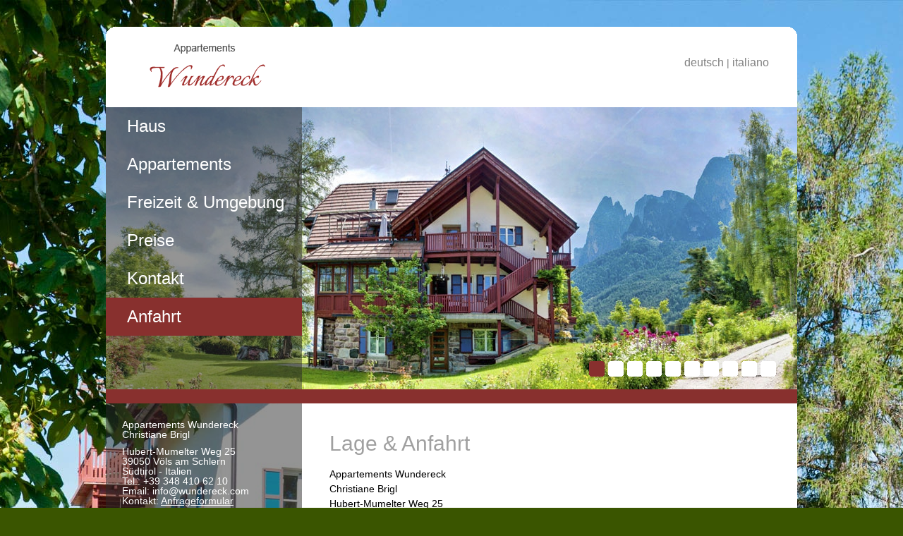

--- FILE ---
content_type: text/html; charset=UTF-8
request_url: https://www.wundereck.com/de/anfahrt.php
body_size: 2129
content:
<!DOCTYPE HTML PUBLIC "-//W3C//DTD HTML 4.01//EN"
  "http://www.w3.org/TR/html4/strict.dtd">

<html>

<head>

<meta http-equiv="Content-Type" content="text/html; charset=utf-8" />
<title>Anfahrt - Appartements Wundereck - Ferien in Völs am Schlern - Südtirol</title>
<script src="../js/jquery.min.js" type="text/javascript"></script>

    <link rel="stylesheet" href="../css/format.css" type="text/css"/>   



    <link rel="stylesheet" href="../nivo-slider/themes/default/default.css" type="text/css" media="screen" />
    <link rel="stylesheet" href="../nivo-slider/nivo-slider.css" type="text/css" media="screen" />    
    <script type="text/javascript" src="../nivo-slider/jquery.nivo.slider.pack.js"></script>

<link rel="stylesheet" href="../tools/baguetteBox/baguetteBox.min.css" type="text/css" media="screen" />
<script src="../tools/baguetteBox/baguetteBox.min.js"></script>


<script src="../js/scripte.js" type="text/javascript"></script>

<script type="text/javascript" src="../js/jquery.jcarousel.min.js"></script>
<link rel="stylesheet" type="text/css" href="../css/skins/tango/skin.css" />





<!-- Addon for background tiling support -->
<script type="text/javascript" src="../iepngfix/iepngfix_tilebg.js"></script>
 
 



</head>

<body>
<div id="alles" class="clearfix">
  <div id="head">
    <p id="logo"><img src="../images/logo-wundereck.gif"  alt="Appartements Wundereck" /></p>
    <p id="sprachen"><a href="../de/index.php">deutsch</a> | <a href="../it/index.php">italiano</a></p>
  
</div>

<div id="kopf">

    


</div> 
  <div id="navigation">
    <ul class="menue">
  <li><a href="index.php">Haus</a></li>
  <li><a href="appartements.php">Appartements</a></li>
  <li><a href="freizeit.php">Freizeit & Umgebung</a></li>
  <li><a href="preise.php">Preise</a></li>
  <li><a href="kontakt.php">Kontakt</a></li>
  <li><a href="anfahrt.php">Anfahrt</a></li>       
</ul>    
  </div> 
  
  <div id="band">&nbsp;</div>
  <div id="inhalt">
    <div id="sidebar">
    <div id="sidebarrand">
<p>Appartements Wundereck<br />
Christiane Brigl</p>
<p>Hubert-Mumelter Weg 25<br />
  39050 V&ouml;ls am Schlern<br />
  S&uuml;dtirol - Italien<br />
  Tel.: +39 348 410 62 10<br />
Email: info@wundereck.com<br />
  Kontakt: <a href="kontakt.php">Anfrageformular</a></p>
<p><a href="datenschutz.php">Datenschutz</a><br />
  <a href="impressum.php">Impressum</a><br />
  MwSt.Nr.: 02231350212<br>
CIN: IT021031B4PYTRK83K
  <br />
</p>
<p class="fuss2">&copy; <a href="http://www.compusol.it" target="_blank">Webseite</a> by Compusol</p> 

  


<p class="logos"><img src="../images/logo-s.gif" /><br />
  <a href="http://www.seiseralm.it" target="_blank"><img src="../images/logo-sa.gif"  /></a><br />
<a href="http://www.kleinundfein.org" target="_blank"><img src="../images/logo-bb.gif"  /></a></p>
</div>
          
          
    
	</div>

    
	<div id="innen">
        <h1> Lage &amp; Anfahrt</h1>
      <p>Appartements Wundereck<br>
Christiane Brigl<br>
Hubert-Mumelter Weg 25<br>
  39050 Völs am Schlern<br>
  <br>
  Geokoordinaten: 46.531593,11.5284091</p>
		<div class="karte">
		  <link rel="stylesheet" href="../tools/leaflet/leaflet.css" />
			<script src="../tools/leaflet/leaflet.js"></script>
			<div id="mapid" style="height:500px"></div>
			<script>
					
			var bezeichnung="Wundereck";		
			var breite="46.531593";
			var laenge="11.5284091";


			var zoom=15;					
			var map = L.map('mapid',{scrollWheelZoom: false}).setView([breite, laenge], zoom);
			var markers = L.layerGroup();
			L.marker([breite, laenge]).bindPopup(bezeichnung).addTo(markers);				

        	var basemaps = {
            OpenStreetMap: L.tileLayer.wms('https://{s}.tile.openstreetmap.org/{z}/{x}/{y}.png', {
              format: 'png',
              attribution: '&copy; <a href="https://www.openstreetmap.org/copyright">OpenStreetMap</a>',
              attribution: '<a href="https://osm.org/copyright">OpenStreetMap</a>',
              minZoom: 1,
              maxZoom: 19               
            }),
            "Südtirol Basemap": L.tileLayer.wms('https://geoservices.buergernetz.bz.it/mapproxy/ows?', {
              layers: 'p_bz-BaseMap:Basemap-Standard',
              'attribution' : '<a href="https://geoportal.buergernetz.bz.it/" target="_blank">Autonomen Provinz Bozen</a>',
            }), 			
						
            "Südtirol Ortofoto": L.tileLayer.wms('https://geoservices.buergernetz.bz.it/mapproxy/ows?', {
              layers: 'p_bz-Orthoimagery:Aerial-2020-RGB',
              'attribution' : '<a href="https://geoportal.buergernetz.bz.it/" target="_blank">Autonomen Provinz Bozen</a>',
            }), 	
			
            //Note the difference in the "lyrs" parameter in the URL: Hybrid: s,h; Satellite: s; Streets: m; Terrain: p;
            "Google Satellit": L.tileLayer.wms('https://{s}.google.com/vt/lyrs=s,h&x={x}&y={y}&z={z}', {
                maxZoom: 20,
                subdomains:['mt0','mt1','mt2','mt3'],
                'attribution' : '<a href="https://www.google.com/intl/de-DE_US/help/terms_maps/" target="_blank">Google</a>',
            }),            
       	  };        
               
          var overlaymaps = {
              "Wanderwege": L.tileLayer.wms('https://geoservices1.civis.bz.it/geoserver/p_bz-TransportNetwork/ows?', {
                layers: 'p_bz-TransportNetwork:Routes-HikingTrails',
                'attribution' : '<a href="https://geoportal.buergernetz.bz.it/" target="_blank">Autonomen Provinz Bozen</a>',
                format: 'image/png',
                transparent: true,               
              }),
              "Seilbahnen": L.tileLayer.wms('https://geoservices1.civis.bz.it/geoserver/p_bz-TransportNetwork/ows?', {
                layers: 'p_bz-TransportNetwork:CableNetwork',
                'attribution' : '<a href="https://geoportal.buergernetz.bz.it/" target="_blank">Autonomen Provinz Bozen</a>',
                format: 'image/png',
                transparent: true,               
              }),            
              "Radwege": L.tileLayer.wms('https://geoservices1.civis.bz.it/geoserver/p_bz-TransportNetwork/ows?', {
                layers: 'p_bz-TransportNetwork:Routes-CyclewaysIntermunicipalPaths',
                'attribution' : '<a href="https://geoportal.buergernetz.bz.it/" target="_blank">Autonomen Provinz Bozen</a>',
                format: 'image/png',
                 opacity: 1,
                transparent: true
              }),
              "MTB-Touren": L.tileLayer.wms('https://geoservices1.civis.bz.it/geoserver/p_bz-TransportNetwork/ows?', {
                layers: 'p_bz-TransportNetwork:Routes-MTB',
                'attribution' : '<a href="https://geoportal.buergernetz.bz.it/" target="_blank">Autonomen Provinz Bozen</a>',
                format: 'image/png',
                 opacity: 1,
                transparent: true
              }), 
              "Schienennetz": L.tileLayer.wms('https://geoservices1.civis.bz.it/geoserver/p_bz-TransportNetwork/ows?', {
                layers: 'p_bz-TransportNetwork:RailNetwork',
                'attribution' : '<a href="https://geoportal.buergernetz.bz.it/" target="_blank">Autonomen Provinz Bozen</a>',
                format: 'image/png',
                transparent: true,               
              }),  
              "Straßen": L.tileLayer.wms('https://geoservices1.civis.bz.it/geoserver/p_bz-TransportNetwork/ows?', {
                layers: 'p_bz-TransportNetwork:RoadNetwork',
                'attribution' : '<a href="https://geoportal.buergernetz.bz.it/" target="_blank">Autonomen Provinz Bozen</a>',
                format: 'image/png',
                transparent: true,               
              }),             
          };	
        
          L.control.layers(basemaps,overlaymaps, { position: 'topright' }).addTo(map);
          basemaps.OpenStreetMap.addTo(map); //adds OpenStreetMap as default
        
					markers.addTo(map);
				</script> 
		</div>
        <p>&nbsp;</p>
	</div>
</div>  <!-- Inhalt -->
</div> <!-- Alles -->
<div id="fuss">&nbsp;</div>  

<div id="slideshow">
        <div class="slider-wrapper theme-default">
            <div class="ribbon"></div>
            <div id="slider" class="nivoSlider">
<img src="../images/kopf/haus/klein/image0_1.jpg"><img src="../images/kopf/haus/klein/image1_1.jpg"><img src="../images/kopf/haus/klein/image2_1.jpg"><img src="../images/kopf/haus/klein/image3_1.jpg"><img src="../images/kopf/haus/klein/image4_1.jpg"><img src="../images/kopf/haus/klein/image5_1.jpg"><img src="../images/kopf/haus/klein/image6_1.jpg"><img src="../images/kopf/haus/klein/image7_1.jpg"><img src="../images/kopf/haus/klein/image8_1.jpg"><img src="../images/kopf/haus/klein/image9_1.jpg"><!-- <p id="startstop"><a href="#" id="start">start</a><a href="#" id="stop">stop</a></p>-->
</div>
</div>
</div>

</body>

</html>

--- FILE ---
content_type: text/css
request_url: https://www.wundereck.com/css/format.css
body_size: 2116
content:
html { height: 100% } 
body { 
		min-height: 101%;		
		font-size: 100.01%; 	/* Beseitigung des Rundungsfehlers bei Schriftgr??en im Opera sowie Standardformatierungen */
		position: relative; 	/* FIX: Verhindert, dass positionierte Elemente nicht verschoben werden wenn die Gr��e des Browser Fensters ge?ndert wird. */
		color: #000;        	/* Vorgabe der Standardfarben und Textausrichtung*/     
		background: #fff;
		text-align: left; 
} 
	
fieldset, img { border:0; }
select, input, textarea { font-size: 99% }
* { margin:0px; padding:0px; border:0px;}


body {
  font-size: 14px;
  font-family: Arial, Trebuchet MS, Verdana,Sans-Serif;
  text-align: center;  			/* Zentrierung im Internet Explorer */
  background:#3a5500 url(../images/hintergrund.jpg) no-repeat center top;
  background-attachment:fixed;


}

div#alles {
  text-align: left;    			/* Seiteninhalt wieder links ausrichten */
  margin: 0 auto;      			/* standardkonforme horizontale Zentrierung */
  width: 980px;

}

div#head {
  height: 152px;
  color:#FFF;
  background:transparent url(../images/kopf1.gif) no-repeat;
}


div#kopf {
  height: 400px;

}


#head #logo {
float:left;
padding-top:38px;
margin-left:40px;
}


#head #sprachen {
float:right;
padding-top:80px;
margin-right:40px;
color:#808080;
}

#head #sprachen a {
color:#808080;
font-size:16px;
text-decoration:none;
font-weight:normal;
}
#head #sprachen a:hover {
text-decoration:underline;
}



#band {
	background-color:#88302e;
	height:20px;
	margin-top:-400px;
}




#inhalt {
background:transparent url(../images/inhalt.gif) repeat-y;
width:980px;
}

#fuss {
  margin: 0 auto; 
  width: 980px;
  text-align:center;

  font-size:12px;
  clear:both;
  height: 30px;
  background:transparent url(../images/fuss.gif) no-repeat;
}

.clearfix:after {
 content:".";
 clear:both;
 display:block;
 height:0;
 visibility:hidden
}
.clearfix {display: inline-block; }
/* Verstecke vor IE-mac \*/
 * html .clearfix {height: 1%; }
 .clearfix {display: block; }
/* Ende Verstecke vor IE-mac */


/* ================================== Sidebar ======================================== */




#sidebar {
behavior: url(../iepngfix/iepngfix.htc);	
background: transparent url(../images/links.png) no-repeat;
display: inline; /* wegen double margin Bug IE6 */
width:278px;
float:left;
height:595px;
position:relative; top:0px; left:0px;
z-index:100;
line-height:100%;
}


#sidebarrand{
padding:23px;
}

#sidebarrand p{
color:#FFF;
margin-bottom:10px;
}


#adresse {
margin-top:29px;
display: inline; /* wegen double margin Bug IE6 */
width:178px;
float:right;

}
#adresse p{
padding-top:8px;
padding-bottom:0px;
font-size:12px;
}

#webby {
padding-top:40px;

}

#webby a {
font-size:10px;
color:#FFFFFF;
text-decoration:none;
}


#navigation {
position:relative;	
top:-400px;
left:0px;
width:278px;
height:400px;
margin:0px;
padding:0px;
z-index:100;
behavior: url(../iepngfix/iepngfix.htc);	
background: transparent url(../images/links.png) no-repeat;
}

.menue {
	list-style-type: none;
	font-size: 100%;
	cursor: default;
	position:relative;
}

.menue ul {
	list-style-type: none;
	margin-left:20px;
}

.menue li {
	margin-top:4px;	
	display:inline;
}

.menue a {
	padding-left:30px;
    display:block;
	white-space: nowrap;	
	text-decoration:none;
	color:#FFF;
	font-size:24px;
	padding-top:4px;
	padding-bottom:4px;
	line-height:46px;
}
.menue a:hover {
	color:#fff;
background-color:#ae1410;
}
* html .menue a {
	width:195px;
	w\idth:185px;
	heigth:28px;
	he\ight:28px;
}

.menue a.active {
	background-color:#88302e;
}





.logos {
	margin-top:30px;
}

.fuss2  {
font-size:10px;
margin-top:20px;
}


/* ================================== Content ======================================== */
#innen {
padding-top:40px;
margin-right:30px;
margin-left:317px;


}

/* Hides from IE-mac \*/
* html #innen { 
  height: 1%;
}
/* End hide from IE-mac */

#innen ul {
/*	list-style-image: url(../images/pfeil-schwarz.gif);*/

}

#innen ul li {
  padding-top:2px;  
  padding-bottom:2px;

}


#innen p, #innen ul, #innen td {
  color:#000;
  line-height:150%;
  padding-top:6px;  
  padding-bottom:6px;
}  


a {
  font-weight: normal; 
  color:#88302E;
  text-decoration:underline;
}  
#sidebar a {
	color:#FFF;
}

a:hover {
  color:#ed7f5a;
  text-decoration:underline;
}

h1 {

	font-weight:normal;
  color:#A0A0A0;
  font-size:30px;
  margin-bottom:10px;
}

#nav h1 {
  margin-bottom:0px;
}

h2 {
  color:#A0A0A0;

  font-size:20px;
  margin-top:15px;  
  margin-bottom:5px;  
}


#innen ul, ol {
  margin-left:20px;
}
  

.bild-links {
  float:left;
  margin-right:20px;
}

.bild-rechts {
  float:right;
  margin-left:10px;
}

#innen .tabele {
border-collapse:collapse;
}
#innen .tabelle td, #innen .tabelle td p {
vertical-align:top;
padding:4px;
padding-right:15px;
}
.klein {
	font-size: 11px;
}

#hp {
width:500px;
}

#hp a  {
  background-color:#FFF;
}


a.thickbox  {
margin:2px;
display:inline-block;
}


.preistabelle {
width:580px;
border-collapse:collapse;
}

.preistabelle th {
background-color:#88302E;
padding:3px;
color:#FFF;
border:1px solid #88302E;
}
.preistabelle td {
padding:3px;
border:1px solid #88302E;

}


.gerade {
border-top:1px solid #F0F0F0;
padding:6px;
}

.ungerade {
border-top:1px solid #F0F0F0;
background-color:#FFF;
padding:6px;

}

.kasten table {
padding:0px;
margin:0px;
}
.kasten td {
font-size:14px;
font-family:Arial Narrow;
padding:0px;
margin:0px;
}

.rechts {
float:right;
margin-left:10px;
padding-right:15px;
}


.klein {
	font-size: 10px;
}



.pixlieblock {
float:left;
position:relative;
margin:0px;
border:2px solid #FFF;
}

a:hover.pixlieblock {
border:2px solid #697D4D;
}

.pixliebild {
display:block;
border:0px;
}

.pixliebeschriftung {
position:absolute;
bottom:0;
left:0;
width:140px;
background-color:#222;
-ms-filter: "progid:DXImageTransform.Microsoft.Alpha(Opacity=60)";
filter:progid:DXImageTransform.Microsoft.Alpha(Opacity=60);
opacity:0.6;
color:#fff;
text-align:center;
height:2em;
line-height:2em;
border-top:1px solid #999;
font-size:9px;
}


#head #untertitel {
font-size:28px;	
text-align:left;
margin-left:370px;
margin-top:10px;
color:#404040;
}



#tabelleunterkunft{
border:0px;
width:650px;
}

#tabelleunterkunft td {
vertical-align:middle;
}









#slideshow {
	position:absolute;
	top:0px;
	width:980px;
	height:400px;
	background-color:#999;
top:152px;
	left:50%;
	margin-left:-490px;
}

.nivoSlider {
    position:relative;
    width:980px; /* Change this to your images width */
    height:400px; /* Change this to your images height */
    background:url(images/loading.gif) no-repeat 50% 50%;
}
.nivoSlider img {
    position:absolute;
    top:0px;
    left:0px;
    display:none;
}
.nivoSlider a {
    border:0;
    display:block;
}


.theme-default .nivoSlider {
	box-shadow:none!important;
}


.hoehe {
	cursor:pointer;
	text-decoration:underline;
}


.theme-default .nivo-controlNav {
    top: 360px!important;
	right:0!important;
	margin-right:25px!important;


  left: auto!important;	
  bottom:auto!important;
  margin-left:auto!important;
}


.theme-default .nivo-controlNav a{
  margin-right:5px!important;
}



--- FILE ---
content_type: application/javascript
request_url: https://www.wundereck.com/js/scripte.js
body_size: 140
content:
$(document).ready(function() {
			



$(".menue a").each(function(){
        var href = this.getAttribute('href');
        var location = new String( document.location );
		var fileN1 = location.lastIndexOf("/") + 1;
		var fileN2 = location.length;
		location = location.substring(fileN1,fileN2);
		
		if ( location == href) {
            $(this).addClass("active");
        }
    });


$('#slider').nivoSlider({
effect: 'fade', // Specify sets like: 'fold,fade,sliceDown'	
directionNav: false
});

$('#stop').click(function() {
$('#slider').data('nivoslider').stop(); //Stop the Slider
});

$('#start').click(function() {
$('#slider').data('nivoslider').start(); //Start the Slider
});



$('#mycarousel').jcarousel({

});


  baguetteBox.run('.jcarousel-list');
	baguetteBox.run('.lightboxgruppe');

});

